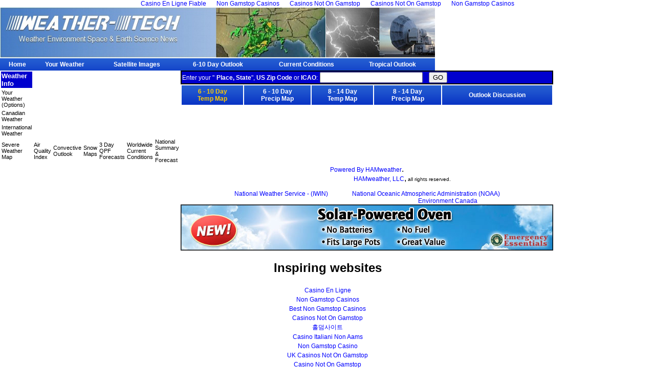

--- FILE ---
content_type: text/html; charset=UTF-8
request_url: https://www.myweathertech.com/weather/hw3_config__forecast_pass_pass_olcontour_period_610_what_temps/
body_size: 3613
content:
<!DOCTYPE html PUBLIC "-//W3C//DTD HTML 4.01 Transitional//EN" "http://www.w3.org/TR/html4/loose.dtd">
<!-- Do not change the above line if this is an HTML template.//--><html>
<head>
<title>Myweathertech Weather Station.</title>
	<link rel="canonical" href="https://myweathertech.com/weather/hw3_config__forecast_pass_pass_olcontour_period_610_what_temps/">
<meta http-equiv="Refresh" content="1800">
<meta name="keywords" content="hamweather free weather shareware windows NT
win95 win98 windows 95 98 perl custom weather affliate international
weather state unix email weather FREE linux max tray temperature
winweather">
<meta name="description" content="HamWeather is a freeware program that
offers superior weather information for cities world wide. It runs
on Unix, NT and Win95/98 Web servers. Easy to install and use.
Customizable templates to give your own look and feel with e-mail
capabilities!">
<meta name="rating" content="General">
<meta name="revisit-after" content="31 days">
<script language="javascript" type="text/javascript">
<!--
function launch(newURL, newName, newFeatures, orgName) {
  var remote = open(newURL, newName, newFeatures);
  if (remote.opener == null)
    remote.opener = window;
  remote.opener.name = orgName;
  return remote;
}
function OpenWindow(sURL, nw,nh, sOptions) {
   if (nw<1) {nw=500;}
   if (nh<1) {nh=300;}
   if (sOptions == '') { sOptions='screenX=125,left=125,screenY=125,top=125,channelmode=0,dependent=0,directories=no,location=no,menubar=no,scrollbars=yes,status=no,toolbar=no,resizable=no,left=0,top=0,screenX=0,screenY=0';}
   myRemote2 = launch(sURL, "myRemote2", "height=" + nh + ",width=" + nw + "," + sOptions, "HAMweather_Popup");
   return false;
}
// -->
</script>
<link rel="stylesheet" type="text/css" media="all" href="../../weather/style/hw.css">
</head>
<body><div style="text-align: center;"><a href="https://www.haut-couserans.com/" style="padding: 5px 10px;">Casino En Ligne Fiable</a><a href="https://www.sussexhealthandcare.uk/" style="padding: 5px 10px;">Non Gamstop Casinos</a><a href="https://thecolourclock.co.uk/" style="padding: 5px 10px;">Casinos Not On Gamstop</a><a href="https://nva.org.uk/" style="padding: 5px 10px;">Casinos Not On Gamstop</a><a href="https://www.saferglasgow.com/" style="padding: 5px 10px;">Non Gamstop Casinos</a></div>

  <tr>
    <td><table border="0" cellpadding="0" cellspacing="0" width="850">
      <tr>
        <td width="100%" align="center" bgcolor="#000000" height="100"><img src="../../weather/images/hwlogo.jpg" alt="hwlogo.jpg (8581 bytes)" width="850" height="100"></td>
      </tr>
      <tr>
        <td class="headerTD"><table border="0" width="100%" cellspacing="0" cellpadding="0">
          <tr>
            <td align="center"><a href="/" class="navBar">Home</a></td>
            <td align="center"><a href="../../weather/hw3_config__/" class="navBar">Your Weather</a></td>
            <td align="center"><a href="../../weather/hw3_config_sat_forecast_pass_pass_us_sat_dpp_1/" class="navBar">Satellite Images</a></td>
            <td align="center"><a href="../../weather/hw3_config__forecast_pass_pass_olcontour_period_610_what_temps/" class="navBar">6-10 Day Outlook</a></td>
            <td align="center"><a href="../../weather/hw3_config__forecast_pass_pass_contourcur_type_currents/" class="navBar">Current Conditions</a></td>    
            <td align="center"><a href="https://www.myweathertech.com/weather/hw3.php?config=&amp;forecast=pass&amp;pass=tropsatellites%C2%AEion=NT&amp;hwvmetric=" class="navBar">Tropical Outlook</a></td>
          </tr>
        </table>
        </td>
      </tr>
    </table>
    </td>
  </tr>

<table border="0" cellpadding="0" cellspacing="0" width="850">
  <tr>
    <td valign="top" width="125"><table border="0" width="125" cellpadding="0" cellspacing="0">
      <tr>
        <td style="background:-moz-linear-gradient(center top , #72A8EC 0px, #FFFFFF 40px) repeat scroll 0 0 transparent;} 
      &lt;/tr&gt;
      &lt;tr&gt;
        &lt;td width=" align="center"><table border="0" width="100%">
            <tr>
              <td width="100%" bgcolor="-moz-linear-gradient(center" top repeat scroll transparent><font class="headerText">Weather
              Info</font></td>
            </tr>
            <tr>
              <td width="100%"><a href="../../weather/hw3_config__/" class="sideLink">Your Weather</a>
              <a href="../../weather/hw3_config__forecast_pass_pass_yourweather_options_dpp_0/" class="sideLink">(Options)</a></td>
            </tr>
            <tr>
              <td width="100%"><a href="../../weather/hw3_config__forecast_pass_pass_canada_map_country_ca_dpp_1_nc_pands/" class="sideLink">Canadian Weather</a></td>
            </tr>
            <tr>
              <td width="100%"><a href="../../weather/hw3_config__config__forecast_pass_pass_tafINT/" class="sideLink">International Weather</a></td>
            </tr>
            
              <td width="100%"><a href="../../current-watches-warnings-map/" class="sideLink">Severe Weather Map</a></td>
            
            
              <td width="100%"><a href="../../weather/hw3_config__forecast_aqi_what_current/" class="sideLink">Air Quality Index</a></td>
            
            
              <td width="100%"><a href="/" class="sideLink">Convective Outlook</a></td>
            
            
              <td width="100%"><a href="/" class="sideLink">Snow Maps</a></td>
            
            
              <td width="100%"><a href="/" class="sideLink">3 Day QPF Forecasts</a></td>
                                       
            
              <td width="100%"><a href="../../weather/hw3_forecast_pass_pass_currentwx_dpp_0/" class="sideLink">Worldwide Current Conditions</a></td>
                                       
            
              <td width="100%"><a href="../../weather/hw3_config__forecast_scs/" class="sideLink">National Summary &amp; Forecast</a></td>
          </table>
               <a href="http://click.linksynergy.com/fs-bin/click?id=8LUJ3UDjQ0M&amp;offerid=170943.10000097&amp;type=4&amp;subid=0"></a>     
        </td>
      </tr>
    </table>
    </td>
    <td valign="top" width="850"><form name="getforecast" style="margin:0px;" action="../../weather/hw3_config__/" method="get">
    <table border="0" bgcolor="#000000" width="100%">
      <tr>
        <td bgcolor="-moz-linear-gradient(center" top repeat scroll transparent align="left">
        <input type="hidden" name="config" value="">
         <input type="hidden" name="forecast" value="zandh">
        <font class="normal">Enter your "</font>
<font class="normalBold">Place, State</font><font class="normal">", </font>
<font class="normalBold">US Zip Code</font><font class="normal"> or </font>
<font class="normalBold">ICAO</font><font class="normal">:</font>
<input type="text" size="23" value="" name="pands"> &nbsp;
<input type="submit" value="GO" name="Submit"></td>
      </tr>
    </table></form>
<!-- END HEADER-->
<!--       BEGIN OUTLOOK NAV        //-->
<table border="0" width="100%" cellspacing="2" cellpadding="2">
   <tr>
<td align="center" class="headerTD"><a href="../../weather/hw3_config__forecast_pass_pass_olcontour_period_610_what_temps/" class="navBarAct">6 - 10 Day<br>Temp Map</a></td>
<td align="center" class="headerTD"><a href="/" class="navBar">6 - 10 Day<br>Precip Map</a></td>
<td align="center" class="headerTD"><a href="/" class="navBar">8 - 14 Day<br>Temp Map</a></td>
<td align="center" class="headerTD"><a href="/" class="navBar">8 - 14 Day<br>Precip Map</a></td>
<td align="center" class="headerTD"><a href="/" class="navBar">Outlook Discussion</a></td>
   </tr>
</table>
<!--       END OUTLOOK NAV        //-->
<br>
<table border="0" width="100%">
<tr><td align="center">
</td></tr>
</table>
<br>
<!-- BEGIN FOOTER //-->
    <br>
    </td>
  </tr>
  <tr>
    <td width="127">&nbsp;</td>
    <td valign="top" align="center"><a class="normal" href="http://www.hamweather.com/">Powered
    By HAMweather</a>.<br>
  <font class="normal">Copyright
    &copy; 2001 - 2003 </font><a class="small" href="http://www.hamweather.com/">HAMweather, LLC</a>,<font class="small"> all rights reserved.</font><br>
<font class="normal">US Forecasts are Public Domain and derived from the <br><a class="normal" target="_blank" href="http://iwin.nws.noaa.gov/">National
    Weather Service - (IWIN)</a> and the <a class="normal" href="../../weather/weather.noaa/" target="_blank">National Oceanic Atmospheric Administration (NOAA)</a><br>
    Canadian forecasts are obtained from and are  copyright of <a class="normal" target="_blank" href="http://www.ec.gc.ca/">Environment Canada</a>.</font><br>
 <a href="http://click.linksynergy.com/fs-bin/click?id=8LUJ3UDjQ0M&amp;offerid=206969.10000534&amp;type=4&amp;subid=0"><img alt="Emergency Essentials/BePrepared" border="0" src="../../images/art/LS72890oct2011solaroven.jpg"></a>
      </td>
  </tr>
</table>

<div style="text-align:center"><h2>Inspiring websites</h2><ul style="list-style:none;padding-left:0"><li><a href="https://www.hibruno.com/">Casino En Ligne</a></li><li><a href="https://www.unearthedsounds.co.uk/">Non Gamstop Casinos</a></li><li><a href="https://www.worcesterlive.co.uk/">Best Non Gamstop Casinos</a></li><li><a href="https://www.hotelfelix.co.uk/">Casinos Not On Gamstop</a></li><li><a href="https://dh2014.org/">&#54848;&#45924;&#49324;&#51060;&#53944;</a></li><li><a href="https://www.bambinisoldato.it/">Casino Italiani Non Aams</a></li><li><a href="https://gdalabel.org.uk/">Non Gamstop Casino</a></li><li><a href="https://visitfortwilliam.co.uk/">UK Casinos Not On Gamstop</a></li><li><a href="https://www.bristolticketshop.co.uk/">Casino Not On Gamstop</a></li><li><a href="https://tescobagsofhelp.org.uk/">UK Casino Not On Gamstop</a></li><li><a href="https://www.thebrexitparty.org/">UK Casino Not On Gamstop</a></li><li><a href="https://www.clown-bar-paris.fr/">Meilleur Casino En Ligne France</a></li><li><a href="https://energypost.eu/">Non Gamstop Casino</a></li><li><a href="https://stallion-theme.co.uk/">Non Gamstop Casino Sites UK</a></li><li><a href="https://www.trada.co.uk/">Casinos Not On Gamstop</a></li><li><a href="https://www.bristollivemagazine.com/">Non Gamstop Casinos UK</a></li><li><a href="https://feedpress.it/">Migliore Casino Non Aams</a></li><li><a href="https://projectedward.eu/it/casino-non-aams/">Migliori Casino Non Aams</a></li><li><a href="https://www.itspa.org.uk/">Online Slots UK</a></li><li><a href="https://www.startupbritain.org/betting-sites-uk/">Sports Betting Sites UK</a></li><li><a href="https://www.panos.org.uk/non-gamstop-casinos">Slots Not On Gamstop</a></li><li><a href="https://www.wyedeantourism.co.uk/">Non Gamstop Casino</a></li><li><a href="https://www.rochdaleonline.co.uk/casinos-not-on-gamstop/">UK Online Casinos Not On Gamstop</a></li><li><a href="https://www.midasgroup.co.uk/betting-sites-not-on-gamstop/">Betting Sites Not On Gamstop</a></li><li><a href="https://www.efttex.co.uk/">Best Online Casinos</a></li><li><a href="https://seachangeproject.eu/">Migliori Siti Casino Non Aams</a></li><li><a href="https://sharengo.it/">Casino Online Non Aams</a></li><li><a href="https://informazione.it/">Migliori Casino Online</a></li><li><a href="https://www.cortinaclassic.com/">Casino Online Italia</a></li><li><a href="https://www.mapuches.org/">Meilleur Site De Casino En Ligne Belgique</a></li><li><a href="https://www.italianways.com/">Casino Non Aams Italia</a></li><li><a href="https://www.bernypack.fr/">Paris Sportif Tennis Avis</a></li><li><a href="https://thouarsetmoi.fr/">Pari Sportif Crypto</a></li><li><a href="https://neowordpress.fr/">Meilleur Casino En Ligne 2026</a></li><li><a href="https://the-drone.com/">Casino En Ligne Fran&ccedil;ais</a></li><li><a href="https://www.destinazionemarche.it/">Migliori Casino Non Aams</a></li><li><a href="https://chateau-bourdeau.fr/">Meilleur Casino En Ligne</a></li><li><a href="https://thegarretpodcast.com/">Crypto Casinos Malaysia</a></li></ul></div><script defer src="https://static.cloudflareinsights.com/beacon.min.js/vcd15cbe7772f49c399c6a5babf22c1241717689176015" integrity="sha512-ZpsOmlRQV6y907TI0dKBHq9Md29nnaEIPlkf84rnaERnq6zvWvPUqr2ft8M1aS28oN72PdrCzSjY4U6VaAw1EQ==" data-cf-beacon='{"version":"2024.11.0","token":"63affeafbe6046dcb39a19e768f15997","r":1,"server_timing":{"name":{"cfCacheStatus":true,"cfEdge":true,"cfExtPri":true,"cfL4":true,"cfOrigin":true,"cfSpeedBrain":true},"location_startswith":null}}' crossorigin="anonymous"></script>
</body></html>


--- FILE ---
content_type: text/css
request_url: https://www.myweathertech.com/weather/style/hw.css
body_size: 1084
content:
body { font-family: arial, helvetica, serif;

            background-repeat: repeat-y;

            margin:0px;
            padding:0px; /* Opera 0 margin */
}

/* This controls global text in the html <pre> tags */
pre {  font-family: arial, helvetica, serif;
           font-size:12px;
          color:#000000;}

/* General global font settings used in several templates */

a:link { font-size:12px; color:blue; text-decoration:none; font-weight:normal;}
a:hover { font-size:12px; color:blue; text-decoration:underline; font-weight:normal;}


.small { font-size:10px; color:#000000; text-decoration:none; font-weight:normal;}
.smallBold { font-size:10px; color:#000000; text-decoration:none; font-weight:bold;}
.normal { font-size:12px; color:#FFFFFF; text-decoration:none; font-weight:normal;}
.normalBold { font-size:12px; color:#FFFFFF; text-decoration:none; font-weight:bold;}
.large { font-size:16px; color:#000000; text-decoration:none; font-weight:normal;}
.largeBold { font-size:16px; color:#000000; text-decoration:none; font-weight:bold;}

a.redLink:link{font-size: 12px; color: #FF0000; text-decoration:none; }
a.redLink:hover {font-size: 12px; color: #FF0000; text-decoration:underline; }
a.redLink:visited {font-size: 12px; color: #FF0000; text-decoration:none; }
.redLink{font-size: 12px; color: #FF0000; text-decoration:none; }

/* Font settings for the Left Navagation links */

.sideLink { font-size:11px; color:#000000; text-decoration:none; font-weight:normal;}
a.sideLink:link { font-size:11px; color:#000000; text-decoration:none; font-weight:normal;}
a.sideLink:active { font-size:11px; color:#000000; text-decoration:none; font-weight:normal;}
a.sideLink:hover { font-size:11px; color:#000000; text-decoration:underline; font-weight:normal;}

/* Font settings for the nav_xxx.html templates not selected */

.navBar { font-size:12px; color:#FFFFFF; text-decoration:none; font-weight:bold;}
a.navBar:link { font-size:12px; color:#FFFFFF; text-decoration:none; font-weight:bold;}
a.navBar:hover {font-size:12px; color:#FFFFFF; text-decoration:underline; font-weight:bold;}

/* Font settings for the nav_xxx.html templates  selected */

.navBarAct { font-size:12px; color:#FFCC00; text-decoration:none; font-weight:bold;}
a.navBarAct:link { font-size:12px; color:#FFCC00; text-decoration:none; font-weight:bold;}
a.navBarAct:hover {font-size:12px; color:#FFCC00; text-decoration:underline; font-weight:bold;}



/* Color Font and Link settings for the Lt. Blue Headers */

	.headerTD {padding: 5px;background:url("../../v.20110113.150000/img/layout/navigation.gif");}
	.headerText {  font-size: 13px; font-weight: bold; color: #FFFFFF;}
	.headerDate {   color:#FFFFFF;  font-size: 11px; font-weight: normal;}
                a.zoneDay { font-size: 11px; font-weight: bold; color: #FFFFFF; text-decoration:none; font-style: italic;}
	.basicHeaderText{ padding-left: 5px;font-size: 16px; font-weight: bold; }
.fcExpire {font-size: 11px; color: #FF0000;  font-weight:bold;}

/* Advisory Title name in zonesection, warnings and special templates  */

		 .warnTitle {color: #FF0000; font-weight: bold; font-size: 14px; }
                               a.warnTitle:link {text-decoration:none; color: #FF0000; font-weight: bold; font-size: 14px; }
                              a.warnTitle:hover {text-decoration:underline; color: #FF0000; font-weight: bold; font-size: 14px; }


	.afd { padding-left: 5px;}

/* font settings for local_header.html and radar_header.html template */

	#localHeader { }
	#localHeader .Place { color:#000000; padding-left: 5px; font-size: 16px;  font-weight: bold; }
	#localHeader .Wxn {  padding-left: 5px; font-weight: bold; }
	#localHeader .Label {color:#000000; font-size: 10px;  font-weight: bold; }
	#localHeader .Value { color:#000000; font-size: 10px;}
                #localHeader a.Icao  {font-size: 10px; color: #FF0000; text-decoration:none; }
               #localHeader a.Icao:hover  {font-size: 10px; color: #FF0000; text-decoration:underline; }
               #localHeader a.Icao:visited  {font-size: 10px; color: #FF0000; text-decoration:none; }

/* Font settings for zonesection  */
	#forecastDetail {margin-left: 5px;}
	#forecastDetail .dayTitle { color:#000000; font-weight: bold; font-size: 13px;}
	#forecastDetail .wx {color: #000000; font-size: 12px;}
	#forecastDetail .include {color: #0000FF; font-size: 12px; font-weight:bold;}
               #forecastDetail .cities {color: #000000; font-size: 11px;}

/* Font settings for zone_rows  */
	#forecastRow {}
	#forecastRow .Title { font-size: 12px;  font-weight: bold; }
	#forecastRow .wx { font-size: 12px;  font-weight: normal;}
	#forecastRow .high {font-size: 12px; color: #FF0000; }
	#forecastRow .low {font-size: 12px; color: #0000FF; }
	#forecastRow .pop {font-size: 12px; color: #238E23; }

/* font settings for current template */
	#currents {}
	#currents .Wx { font-size: 14px; color:#000000;  font-weight: bold; }
	#currents .Temp { font-size: 16px; color:#000000;  font-weight: bold;}
	#currents .Label {font-weight: bold; font-size:12px; color:#000000; }
	#currents .Value {font-weight: normal; font-size:12px; color:#000000;}

/* font settings in astro template */
	#astro {}
	#astro .Label {font-weight: bold; font-size:12px; color:#000000; text-decoration:none; }
               #astro a.Label:link {font-weight: bold; font-size:12px; color:#000000; text-decoration:none;}
                 #astro a.Label:hover {font-weight: bold; font-size:12px; color:#000000; text-decoration:underline;}
	#astro .Value {font-weight: normal; font-size:12px; color:#000000;}
                #astro .Moonname {font-weight: normal; font-size:11px; color:#000000;}

/* row background colors for mos and your weather settings */

.rowColor1 { background: #FFCC00;}
.rowColor2 { background: #C0C0C0;}

/* Ridge Radar Control */
/* id radarTable is an addition for */
/* IE and Mozilla Compatablilty */
#radarTable{
   height:580px;
   width:600px;

}
.radarmap {
    position : relative;
    left : 0;
    top : 0;
    height : 550px;
    width : 600px;
}
.image2 {
    position : absolute;
    left : 0;
    top : 0;
}
.image3 {
    position : absolute;
    left : 0;
    top : 0;
}
.image4 {
    position : absolute;
    left : 0;
    top : 0;
}
.image5 {
    position : absolute;
    left : 0;
    top : 0;
}
.image6 {
    position : absolute;
    left : 0;
    top : 0;
}
.image7 {
    position : absolute;
    left : 0;
    top : 0;
}
.image8 {
    position : absolute;
    left : 0;
    top : 0;
}
.image9 {
    position : absolute;
    left : 0;
    top : 0;
}
.image10 {
    position : absolute;
    left : 0;
    top : 0;
}


#caradarTable{

 height:480px;
   width:580px;


}
.caradarmap {
    position : relative;
    left : 0;
    top : 0;
    height : 480px;
    width : 580px;
}